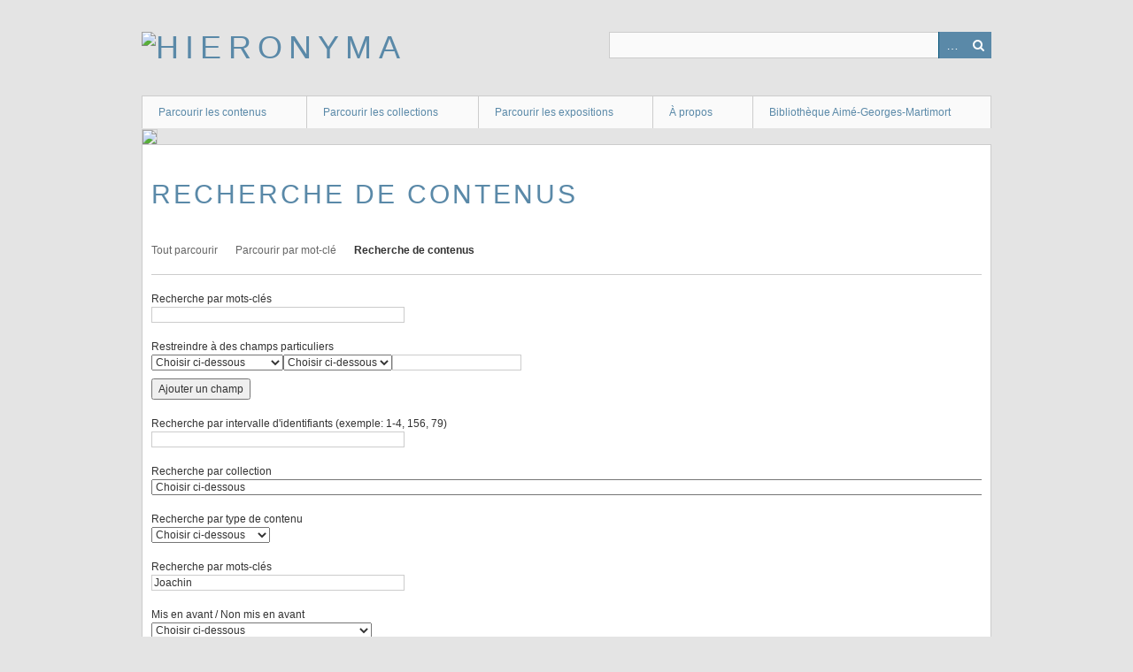

--- FILE ---
content_type: text/html; charset=utf-8
request_url: https://hieronyma.ict-toulouse.fr/items/search?tags=Joachin&sort_field=added&sort_dir=d
body_size: 6098
content:
<!DOCTYPE html>
<html class="" lang="fr">
<head>
    <meta charset="utf-8">
    <meta name="viewport" content="width=device-width, initial-scale=1.0, maximum-scale=1.0, minimum-scale=1.0, user-scalable=yes" />
        <meta name="description" content="Images du fonds patrimonial de la bibliothèque Aimé-Georges-Martimort" />
    
        <title>Recherche de contenus &middot; Hieronyma</title>

    <link rel="alternate" type="application/rss+xml" title="Flux RSS Omeka" href="/items/browse?output=rss2" /><link rel="alternate" type="application/atom+xml" title="Flux Atom Omeka" href="/items/browse?output=atom" />
        <!-- Stylesheets -->
    <link href="/application/views/scripts/css/iconfonts.css?v=2.7" media="all" rel="stylesheet" type="text/css" >
<link href="/themes/berlin/css/skeleton.css?v=2.7" media="all" rel="stylesheet" type="text/css" >
<link href="/themes/berlin/css/style.css?v=2.7" media="all" rel="stylesheet" type="text/css" >    <!-- JavaScripts -->
                        <script type="text/javascript" src="//ajax.googleapis.com/ajax/libs/jquery/1.12.4/jquery.min.js"></script>
<script type="text/javascript">
    //<!--
    window.jQuery || document.write("<script type=\"text\/javascript\" src=\"\/application\/views\/scripts\/javascripts\/vendor\/jquery.js?v=2.7\" charset=\"utf-8\"><\/script>")    //-->
</script>
<script type="text/javascript" src="//ajax.googleapis.com/ajax/libs/jqueryui/1.11.2/jquery-ui.min.js"></script>
<script type="text/javascript">
    //<!--
    window.jQuery.ui || document.write("<script type=\"text\/javascript\" src=\"\/application\/views\/scripts\/javascripts\/vendor\/jquery-ui.js?v=2.7\" charset=\"utf-8\"><\/script>")    //-->
</script>
<script type="text/javascript">
    //<!--
    jQuery.noConflict();    //-->
</script>
<!--[if (gte IE 6)&(lte IE 8)]><script type="text/javascript" src="/application/views/scripts/javascripts/vendor/selectivizr.js?v=2.7"></script><![endif]-->
<script type="text/javascript" src="/application/views/scripts/javascripts/vendor/respond.js?v=2.7"></script>
<script type="text/javascript" src="/application/views/scripts/javascripts/vendor/jquery-accessibleMegaMenu.js?v=2.7"></script>
<script type="text/javascript" src="/themes/berlin/javascripts/berlin.js?v=2.7"></script>
<script type="text/javascript" src="/application/views/scripts/javascripts/globals.js?v=2.7"></script></head>
 <body class="items advanced-search">
    <a href="#content" id="skipnav">Passer au contenu principal</a>
            <header role="banner">
                        <div id="site-title"><a href="https://hieronyma.ict-toulouse.fr" ><img src="https://hieronyma.ict-toulouse.fr/files/theme_uploads/fe6fbc01166d0e0e4563b24b80847fc6.png" alt="Hieronyma" /></a>
</div>

            <div id="search-container" role="search">
                                <form id="search-form" name="search-form" action="/search" method="get">    <input type="text" name="query" id="query" value="" title="Recherche">        <div id="advanced-form">
        <fieldset id="query-types">
            <legend>Recherche utilisant ce type de requête :</legend>
            <label><input type="radio" name="query_type" id="query_type-keyword" value="keyword" checked="checked">Mot-Clé</label><br>
<label><input type="radio" name="query_type" id="query_type-boolean" value="boolean">Booléen</label><br>
<label><input type="radio" name="query_type" id="query_type-exact_match" value="exact_match">Correspondance exacte</label>        </fieldset>
                <fieldset id="record-types">
            <legend> Recherche seulement sur ces types d'enregistrements :</legend>
                        <input type="checkbox" name="record_types[]" id="record_types-Item" value="Item" checked="checked"> <label for="record_types-Item">Contenu</label><br>
                        <input type="checkbox" name="record_types[]" id="record_types-File" value="File" checked="checked"> <label for="record_types-File">Fichier</label><br>
                        <input type="checkbox" name="record_types[]" id="record_types-Collection" value="Collection" checked="checked"> <label for="record_types-Collection">Collection</label><br>
                    </fieldset>
                <p><a href="/items/search?tags=Joachin&amp;sort_field=added&amp;sort_dir=d">Recherche avancée (contenus seulement)</a></p>
    </div>
        <button name="submit_search" id="submit_search" type="submit" value="Recherche">Recherche</button></form>
                            </div>
        </header>

         <div id="primary-nav" role="navigation">
             <ul class="navigation">
    <li>
        <a href="/items/browse">Parcourir les contenus</a>
    </li>
    <li>
        <a href="/collections/browse">Parcourir les collections</a>
    </li>
    <li>
        <a href="/exhibits">Parcourir les expositions</a>
    </li>
    <li>
        <a href="/a-propos-hieronyma">À propos</a>
    </li>
    <li>
        <a href="https://bibliotheque-martimort.ict-toulouse.fr/">Bibliothèque Aimé-Georges-Martimort</a>
    </li>
</ul>         </div>

         <div id="mobile-nav" role="navigation" aria-label="Mobile Navigation">
             <ul class="navigation">
    <li>
        <a href="/items/browse">Parcourir les contenus</a>
    </li>
    <li>
        <a href="/collections/browse">Parcourir les collections</a>
    </li>
    <li>
        <a href="/exhibits">Parcourir les expositions</a>
    </li>
    <li>
        <a href="/a-propos-hieronyma">À propos</a>
    </li>
    <li>
        <a href="https://bibliotheque-martimort.ict-toulouse.fr/">Bibliothèque Aimé-Georges-Martimort</a>
    </li>
</ul>         </div>

        <div id="header-image"><img src="https://hieronyma.ict-toulouse.fr/files/theme_uploads/0642f40a80e643531615a6acb8ba58ee.jpg" /></div>
    <div id="content" role="main" tabindex="-1">


<h1>Recherche de contenus</h1>

<nav class="items-nav navigation secondary-nav">
    <ul class="navigation">
    <li>
        <a href="/items/browse">Tout parcourir</a>
    </li>
    <li>
        <a href="/items/tags">Parcourir par mot-clé</a>
    </li>
    <li class="active">
        <a href="/items/search">Recherche de contenus</a>
    </li>
</ul></nav>


<form id="advanced-search-form" action="/items/browse" method="GET">
    <div id="search-keywords" class="field">
        <label for="keyword-search">Recherche par mots-clés</label>        <div class="inputs">
        <input type="text" name="search" id="keyword-search" value="" size="40">        </div>
    </div>
    <div id="search-narrow-by-fields" class="field">
        <div class="label">Restreindre à des champs particuliers</div>
        <div class="inputs">
                    <div class="search-entry">
                <select name="advanced[0][joiner]" id="" title="Jointure de requête" class="advanced-search-joiner">
    <option value="and">ET</option>
    <option value="or">OU</option>
</select><select name="advanced[0][element_id]" id="" title="Zone de recherche" class="advanced-search-element">
    <option value="">Choisir ci-dessous</option>
    <option value="50">Titre</option>
    <option value="49">Sujet</option>
    <option value="41">Description</option>
    <option value="39">Créateur</option>
    <option value="48">Source</option>
    <option value="45">Éditeur</option>
    <option value="40">Date</option>
    <option value="37">Contributeur</option>
    <option value="47">Droits</option>
    <option value="46">Relation</option>
    <option value="42">Format</option>
    <option value="44">Langue</option>
    <option value="51">Type</option>
    <option value="43">Identifiant</option>
    <option value="38">Couverture</option>
    <option value="29">Event Type</option>
    <option value="30">Participants</option>
    <option value="31">Birth Date</option>
    <option value="32">Birthplace</option>
    <option value="33">Death Date</option>
    <option value="34">Occupation</option>
    <option value="35">Biographical Text</option>
    <option value="36">Bibliography</option>
    <option value="7">Original Format</option>
    <option value="28">URL</option>
    <option value="27">Lesson Plan Text</option>
    <option value="14">Director</option>
    <option value="13">Producteur</option>
    <option value="12">Compression</option>
    <option value="11">Durée</option>
    <option value="10">Physical Dimensions</option>
    <option value="6">Local URL</option>
    <option value="5">Transcription</option>
    <option value="4">Location</option>
    <option value="3">Interviewee</option>
    <option value="2">Interviewer</option>
    <option value="15">Bit Rate/Frequency</option>
    <option value="16">Time Summary</option>
    <option value="26">Materials</option>
    <option value="25">Objectives</option>
    <option value="24">Standards</option>
    <option value="23">Number of Attachments</option>
    <option value="22">BCC</option>
    <option value="21">CC</option>
    <option value="20">To</option>
    <option value="19">From</option>
    <option value="18">Subject Line</option>
    <option value="17">Email Body</option>
    <option value="1">Texte</option>
</select><select name="advanced[0][type]" id="" title="Type de recherche" class="advanced-search-type">
    <option value="" selected="selected">Choisir ci-dessous</option>
    <option value="contains">contient</option>
    <option value="does not contain">ne contient pas</option>
    <option value="is exactly">est exactement</option>
    <option value="is empty">est vide</option>
    <option value="is not empty">n'est pas vide</option>
    <option value="starts with">commence par</option>
    <option value="ends with">finit par</option>
</select><input type="text" name="advanced[0][terms]" id="" value="" size="20" title="Termes recherchés" class="advanced-search-terms">                <button type="button" class="remove_search" disabled="disabled" style="display: none;">Supprimer le champ</button>
            </div>
                </div>
        <button type="button" class="add_search">Ajouter un champ</button>
    </div>

    <div id="search-by-range" class="field">
        <label for="range">Recherche par intervalle d'identifiants (exemple: 1-4, 156, 79)</label>        <div class="inputs">
        <input type="text" name="range" id="range" value="" size="40">        </div>
    </div>

    <div class="field">
        <label for="collection-search">Recherche par collection</label>        <div class="inputs">
        <select name="collection" id="collection-search">
    <option value="">Choisir ci-dessous</option>
    <option value="0">Aucune collection</option>
    <option value="3">[Bible, latin, 1574]</option>
    <option value="77">[Bible, N.T., grec ancien, 1550]</option>
    <option value="112">[Fleurs des vies des saints, ca 1608]</option>
    <option value="89">[L'Encyclopédie. Planches]</option>
    <option value="43">Abrégé d’Histoire d’Espagne</option>
    <option value="67">Allegationes domini Lapi</option>
    <option value="13">Antiennes et oraisons [...]</option>
    <option value="37">AntiLutherus</option>
    <option value="41">Atlas encyclopédique</option>
    <option value="98">Atlas géographique et iconographique</option>
    <option value="61">Atlas Marianus</option>
    <option value="103">Bible Polyglotte d'Anvers. Tome cinquième</option>
    <option value="102">Bible Polyglotte d'Anvers. Tome premier</option>
    <option value="9">Biblia sacra</option>
    <option value="24">Biblia sacra Veteris et Novi Testamenti...</option>
    <option value="27">Catechisme Royal</option>
    <option value="16">Celeberrimi ac moralissimi sacre pagine doctoris Magistri Roberti Holkot Alemani [...]</option>
    <option value="57">Cérémonial des religieuses</option>
    <option value="92">Ceremonies et coutumes religieuses de tous les peuples du monde..., 2</option>
    <option value="96">Chronicon SS. Deiparae Virginis Mariae [...]</option>
    <option value="104">Commentaire sur la parole de Dieu</option>
    <option value="51">Commentariorum et disputationum</option>
    <option value="84">Compendium totius sacrae scripture divinum Apiarium nuncupatum</option>
    <option value="79">Concordantie glosarum iuris canonici et civilis </option>
    <option value="19">D. Jacobi Perem de Valentia divine plane espositiones in psalmos Davidicos</option>
    <option value="18">De incertitudine et vanitate scientiarum. 1537</option>
    <option value="54">De institutione foeminae Christianae</option>
    <option value="66">Decisiones Capelle Tholose</option>
    <option value="70">Defensio declarationis</option>
    <option value="111">Deiparae elucidatae ex utriusque theologiae [...]</option>
    <option value="45">Délices de l'Espagne</option>
    <option value="7">Description de l'Egypte</option>
    <option value="28">Dictionnaire historique de la médecine</option>
    <option value="109">Discursus praedicabiles super litanias Lauretanas...</option>
    <option value="63">Dissertation sur Sainte Marie Magdeleine</option>
    <option value="46">Don Quichotte</option>
    <option value="78">Encyclopédie méthodique</option>
    <option value="31">Esope en belle humeur</option>
    <option value="20">Expositio in psalterium Joannis Yspani de Turre Cremata</option>
    <option value="39">Geometrie élémentaire et pratique</option>
    <option value="42">Grand Atlas de géographie ancienne et moderne</option>
    <option value="36">Histoire critique du Vieux Testament</option>
    <option value="88">Histoire d'Angleterre...</option>
    <option value="47">Histoire de l'Académie des Jeux Floraux</option>
    <option value="74">Histoire de la Sainte Bible...</option>
    <option value="48">Histoire de la ville de Toulouse</option>
    <option value="8">Histoire des comtes de Tolose</option>
    <option value="49">Histoire des plantes</option>
    <option value="23">Histoire des plantes d'Europe</option>
    <option value="71">Histoire du concile de Trente</option>
    <option value="11">Histoire du Japon</option>
    <option value="38">Histoire du lutheranisme</option>
    <option value="64">Histoire littéraire des femmes françoises, t1</option>
    <option value="110">Historia deiparae Virginis Mariae</option>
    <option value="30">Historia scholastica</option>
    <option value="62">Insinuationes Divinae pietatis</option>
    <option value="44">Itinéraire descriptif de l’Espagne</option>
    <option value="69">Jérusalem et la Terre-Sainte</option>
    <option value="85">L'Ancien et le Nouveau Testament représentés en cinq cens tableaux gravés d'après les desseins de Raphaël &amp; autres grands maîtres et expliqués par les paroles de l'Ecriture</option>
    <option value="73">L'Europe ecclésiastique</option>
    <option value="22">L'office de la semaine saincte, selon le messel &amp; Breviaire Romain.</option>
    <option value="76">La Henriade. 1787</option>
    <option value="87">La pucelle, : ou la France délivrée : poëme héroïque / par M. Chapelain</option>
    <option value="101">La Religion par Racine</option>
    <option value="12">La Sainte Bible</option>
    <option value="4">La Sainte Bible : traduction nouvelle selon la Vulgate</option>
    <option value="33">La Santa infanzia di Gesu bambino</option>
    <option value="56">La triple couronne de la bien-heureuse Vierge</option>
    <option value="95">La Véritable dévotion [...]</option>
    <option value="60">La vie de la vénérable mère Marie de l'Incarnation</option>
    <option value="26">Le Spectacle de la Nature</option>
    <option value="10">Le vite de pontefici</option>
    <option value="83">Les aventures de Télémaque, fils d'Ulysse</option>
    <option value="55">Les femmes dans la Bible</option>
    <option value="90">Les Fleurs des Vies des saints... [1678]</option>
    <option value="34">Les Merveilles de la ville de Rome</option>
    <option value="86">Les Portraits des hommes illustres françois qui sont peints dans la galerie du Palais Cardinal de Richelieu avec leurs principales actions, armes &amp; devises. Ensemble les abregez historiques de leurs vies / composez par M. de Vulson, sieur de la Colombière,...</option>
    <option value="52">Les Saintes femmes</option>
    <option value="65">Les Saintes ou la sainteté des femmes</option>
    <option value="53">Lettres de Sainte Catherine de Sienne</option>
    <option value="82">Livre des rois</option>
    <option value="35">Locorum theologicorum libri duodecim. [...]</option>
    <option value="72">Nouveau livre d'Église à l'usage de Rome</option>
    <option value="75">Oeuvres complètes de Jean Racine 1</option>
    <option value="100">Œuvres de Virgile</option>
    <option value="107">Opera omnia</option>
    <option value="80">Paraphrasis in titulum de actionibus</option>
    <option value="6">Parvus Catechismus catholicorum</option>
    <option value="32">Physica curiosa</option>
    <option value="105">Psalmorum Davidicorum analysis. Premier et second tomes</option>
    <option value="106">Psalmorum Davidicorum analysis. Troisième et quatrième tomes</option>
    <option value="17">Psalterium beati Brunonis, episcopi Herbipolensis</option>
    <option value="91">Recueil des Roys de France... 1606</option>
    <option value="40">Recueil des traittez de paix, treves et neutralité entre les couronnes d'Espagne et de France</option>
    <option value="97">Rosario della sacratiss. Virgine Maria</option>
    <option value="99">Sancti Ambrosii</option>
    <option value="25">Sermones de sanctis divi vincentii. [...]</option>
    <option value="29">Sermones de sanctis Reverendi patris fratris Oliuerij Maillardi</option>
    <option value="50">Spectacle de la nature 2.</option>
    <option value="21">Speculum orientalis occidentalisque Indiae navigationum [...]</option>
    <option value="81">Tractatus de iure prothomiseos sive de iure congrui </option>
    <option value="59">Traitez spirituels de S. Bernard</option>
    <option value="108">Venerabilis Patris D. Ludovici Blosii</option>
    <option value="58">Vive Jesus</option>
    <option value="68">Voyages de Mr. Le Chevalier Chardin, en Perse, et autres lieux de l'Orient. Tome Huitième</option>
    <option value="94">Voyages de Mr. Le Chevalier Chardin, en Perse, et autres lieux de l'Orient. Tome Neuvième</option>
    <option value="15">Voyages de Mr. Le Chevalier Chardin, en Perse, et autres lieux de l'Orient. Tome Second</option>
    <option value="93">Voyages de Mr. Le Chevalier Chardin, en Perse, et autres lieux de l'Orient. Tome Troisième</option>
    <option value="14">Voyages de Mr. Le Chevalier Chardin, en Perse, et autres lieux de l'Orient., Tome premier</option>
</select>        </div>
    </div>

    <div class="field">
        <label for="item-type-search">Recherche par type de contenu</label>        <div class="inputs">
        <select name="type" id="item-type-search">
    <option value="">Choisir ci-dessous</option>
    <option value="14">Dataset</option>
    <option value="9">Email</option>
    <option value="8">Event</option>
    <option value="11">Hyperlink</option>
    <option value="6">Image fixe</option>
    <option value="13">Interactive Resource</option>
    <option value="10">Lesson Plan</option>
    <option value="3">Moving Image</option>
    <option value="4">Oral History</option>
    <option value="12">Person</option>
    <option value="15">Physical Object</option>
    <option value="16">Service</option>
    <option value="17">Software</option>
    <option value="5">Sound</option>
    <option value="1">Text</option>
    <option value="18">Vignette</option>
    <option value="7">Website</option>
</select>        </div>
    </div>

    
    <div class="field">
        <label for="tag-search">Recherche par mots-clés</label>        <div class="inputs">
        <input type="text" name="tags" id="tag-search" value="Joachin" size="40">        </div>
    </div>


    
    <div class="field">
        <label for="featured">Mis en avant / Non mis en avant</label>        <div class="inputs">
        <select name="featured" id="featured">
    <option value="">Choisir ci-dessous</option>
    <option value="1">Seulement les contenus mis en avant</option>
    <option value="0">Seulement les contenus non mis en avant</option>
</select>        </div>
    </div>

    <div class="field">
    <div class="two columns alpha">
        <label for="exhibit">Recherche par exposition</label>    </div>
    <div class="five columns omega inputs">
        <select name="exhibit" id="exhibit">
    <option value="">Choisir ci-dessous</option>
    <option value="1">Paysage(s)</option>
    <option value="3">La collection Casimir Taillefer de Laportalière</option>
</select>    </div>
</div>
    <div>
                <input type="submit" class="submit" name="submit_search" id="submit_search_advanced" value="Recherches de contenus">
    </div>
</form>

<script type="text/javascript" src="/application/views/scripts/javascripts/items-search.js?v=2.7" charset="utf-8"></script><script type="text/javascript">
    jQuery(document).ready(function () {
        Omeka.Search.activateSearchButtons();
    });
</script>

</div><!-- end content -->

<footer role="contentinfo">

    <div id="footer-content" class="center-div">
                        <p>© Institut Catholique de Toulouse, 2024</p>
                <nav><ul class="navigation">
    <li>
        <a href="/items/browse">Parcourir les contenus</a>
    </li>
    <li>
        <a href="/collections/browse">Parcourir les collections</a>
    </li>
    <li>
        <a href="/exhibits">Parcourir les expositions</a>
    </li>
    <li>
        <a href="/a-propos-hieronyma">À propos</a>
    </li>
    <li>
        <a href="https://bibliotheque-martimort.ict-toulouse.fr/">Bibliothèque Aimé-Georges-Martimort</a>
    </li>
</ul></nav>
        <p>Fièrement propulsé par <a href="http://omeka.org">Omeka</a>.</p>

    </div><!-- end footer-content -->

     
</footer>

<script type="text/javascript">
    jQuery(document).ready(function(){
        Omeka.showAdvancedForm();
        Omeka.skipNav();
        Omeka.megaMenu();
        Berlin.dropDown();
    });
</script>

</body>

</html>
